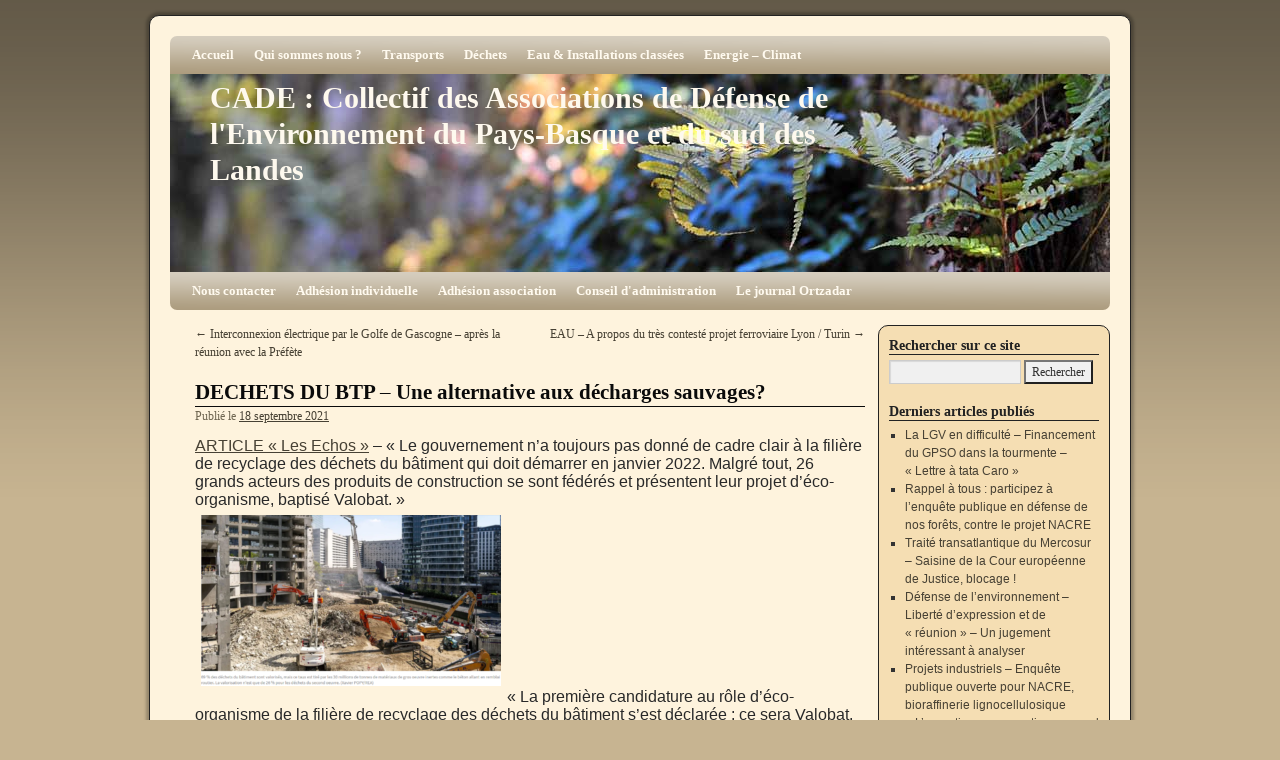

--- FILE ---
content_type: text/html; charset=UTF-8
request_url: https://www.cade-environnement.org/2021/09/18/dechets-du-btp-une-alternative-aux-decharges-sauvages/
body_size: 13954
content:
<!DOCTYPE html>
<html lang="fr-FR">
<head>
<meta charset="UTF-8" />
<title>DECHETS DU BTP &#8211; Une alternative aux décharges sauvages? | CADE : Collectif des Associations de Défense de l&#039;Environnement du Pays-Basque et du sud des Landes</title>
<link rel="profile" href="http://gmpg.org/xfn/11" />
<link rel="stylesheet" type="text/css" media="all" href="https://www.cade-environnement.org/wp-content/themes/2010-weaver/style.css" />
<link rel="pingback" href="https://www.cade-environnement.org/xmlrpc.php" />
<meta name='robots' content='max-image-preview:large' />
	<style>img:is([sizes="auto" i], [sizes^="auto," i]) { contain-intrinsic-size: 3000px 1500px }</style>
	<link rel='dns-prefetch' href='//hcaptcha.com' />
<link rel="alternate" type="application/rss+xml" title="CADE : Collectif des Associations de Défense de l&#039;Environnement du Pays-Basque et du sud des Landes &raquo; Flux" href="https://www.cade-environnement.org/feed/" />
<link rel="alternate" type="application/rss+xml" title="CADE : Collectif des Associations de Défense de l&#039;Environnement du Pays-Basque et du sud des Landes &raquo; Flux des commentaires" href="https://www.cade-environnement.org/comments/feed/" />
<link rel="alternate" type="application/rss+xml" title="CADE : Collectif des Associations de Défense de l&#039;Environnement du Pays-Basque et du sud des Landes &raquo; DECHETS DU BTP &#8211; Une alternative aux décharges sauvages? Flux des commentaires" href="https://www.cade-environnement.org/2021/09/18/dechets-du-btp-une-alternative-aux-decharges-sauvages/feed/" />
<script type="text/javascript">
/* <![CDATA[ */
window._wpemojiSettings = {"baseUrl":"https:\/\/s.w.org\/images\/core\/emoji\/15.0.3\/72x72\/","ext":".png","svgUrl":"https:\/\/s.w.org\/images\/core\/emoji\/15.0.3\/svg\/","svgExt":".svg","source":{"concatemoji":"https:\/\/www.cade-environnement.org\/wp-includes\/js\/wp-emoji-release.min.js?ver=6.7.4"}};
/*! This file is auto-generated */
!function(i,n){var o,s,e;function c(e){try{var t={supportTests:e,timestamp:(new Date).valueOf()};sessionStorage.setItem(o,JSON.stringify(t))}catch(e){}}function p(e,t,n){e.clearRect(0,0,e.canvas.width,e.canvas.height),e.fillText(t,0,0);var t=new Uint32Array(e.getImageData(0,0,e.canvas.width,e.canvas.height).data),r=(e.clearRect(0,0,e.canvas.width,e.canvas.height),e.fillText(n,0,0),new Uint32Array(e.getImageData(0,0,e.canvas.width,e.canvas.height).data));return t.every(function(e,t){return e===r[t]})}function u(e,t,n){switch(t){case"flag":return n(e,"\ud83c\udff3\ufe0f\u200d\u26a7\ufe0f","\ud83c\udff3\ufe0f\u200b\u26a7\ufe0f")?!1:!n(e,"\ud83c\uddfa\ud83c\uddf3","\ud83c\uddfa\u200b\ud83c\uddf3")&&!n(e,"\ud83c\udff4\udb40\udc67\udb40\udc62\udb40\udc65\udb40\udc6e\udb40\udc67\udb40\udc7f","\ud83c\udff4\u200b\udb40\udc67\u200b\udb40\udc62\u200b\udb40\udc65\u200b\udb40\udc6e\u200b\udb40\udc67\u200b\udb40\udc7f");case"emoji":return!n(e,"\ud83d\udc26\u200d\u2b1b","\ud83d\udc26\u200b\u2b1b")}return!1}function f(e,t,n){var r="undefined"!=typeof WorkerGlobalScope&&self instanceof WorkerGlobalScope?new OffscreenCanvas(300,150):i.createElement("canvas"),a=r.getContext("2d",{willReadFrequently:!0}),o=(a.textBaseline="top",a.font="600 32px Arial",{});return e.forEach(function(e){o[e]=t(a,e,n)}),o}function t(e){var t=i.createElement("script");t.src=e,t.defer=!0,i.head.appendChild(t)}"undefined"!=typeof Promise&&(o="wpEmojiSettingsSupports",s=["flag","emoji"],n.supports={everything:!0,everythingExceptFlag:!0},e=new Promise(function(e){i.addEventListener("DOMContentLoaded",e,{once:!0})}),new Promise(function(t){var n=function(){try{var e=JSON.parse(sessionStorage.getItem(o));if("object"==typeof e&&"number"==typeof e.timestamp&&(new Date).valueOf()<e.timestamp+604800&&"object"==typeof e.supportTests)return e.supportTests}catch(e){}return null}();if(!n){if("undefined"!=typeof Worker&&"undefined"!=typeof OffscreenCanvas&&"undefined"!=typeof URL&&URL.createObjectURL&&"undefined"!=typeof Blob)try{var e="postMessage("+f.toString()+"("+[JSON.stringify(s),u.toString(),p.toString()].join(",")+"));",r=new Blob([e],{type:"text/javascript"}),a=new Worker(URL.createObjectURL(r),{name:"wpTestEmojiSupports"});return void(a.onmessage=function(e){c(n=e.data),a.terminate(),t(n)})}catch(e){}c(n=f(s,u,p))}t(n)}).then(function(e){for(var t in e)n.supports[t]=e[t],n.supports.everything=n.supports.everything&&n.supports[t],"flag"!==t&&(n.supports.everythingExceptFlag=n.supports.everythingExceptFlag&&n.supports[t]);n.supports.everythingExceptFlag=n.supports.everythingExceptFlag&&!n.supports.flag,n.DOMReady=!1,n.readyCallback=function(){n.DOMReady=!0}}).then(function(){return e}).then(function(){var e;n.supports.everything||(n.readyCallback(),(e=n.source||{}).concatemoji?t(e.concatemoji):e.wpemoji&&e.twemoji&&(t(e.twemoji),t(e.wpemoji)))}))}((window,document),window._wpemojiSettings);
/* ]]> */
</script>
<style id='wp-emoji-styles-inline-css' type='text/css'>

	img.wp-smiley, img.emoji {
		display: inline !important;
		border: none !important;
		box-shadow: none !important;
		height: 1em !important;
		width: 1em !important;
		margin: 0 0.07em !important;
		vertical-align: -0.1em !important;
		background: none !important;
		padding: 0 !important;
	}
</style>
<link rel='stylesheet' id='wp-block-library-css' href='https://www.cade-environnement.org/wp-includes/css/dist/block-library/style.min.css?ver=6.7.4' type='text/css' media='all' />
<style id='classic-theme-styles-inline-css' type='text/css'>
/*! This file is auto-generated */
.wp-block-button__link{color:#fff;background-color:#32373c;border-radius:9999px;box-shadow:none;text-decoration:none;padding:calc(.667em + 2px) calc(1.333em + 2px);font-size:1.125em}.wp-block-file__button{background:#32373c;color:#fff;text-decoration:none}
</style>
<style id='global-styles-inline-css' type='text/css'>
:root{--wp--preset--aspect-ratio--square: 1;--wp--preset--aspect-ratio--4-3: 4/3;--wp--preset--aspect-ratio--3-4: 3/4;--wp--preset--aspect-ratio--3-2: 3/2;--wp--preset--aspect-ratio--2-3: 2/3;--wp--preset--aspect-ratio--16-9: 16/9;--wp--preset--aspect-ratio--9-16: 9/16;--wp--preset--color--black: #000000;--wp--preset--color--cyan-bluish-gray: #abb8c3;--wp--preset--color--white: #ffffff;--wp--preset--color--pale-pink: #f78da7;--wp--preset--color--vivid-red: #cf2e2e;--wp--preset--color--luminous-vivid-orange: #ff6900;--wp--preset--color--luminous-vivid-amber: #fcb900;--wp--preset--color--light-green-cyan: #7bdcb5;--wp--preset--color--vivid-green-cyan: #00d084;--wp--preset--color--pale-cyan-blue: #8ed1fc;--wp--preset--color--vivid-cyan-blue: #0693e3;--wp--preset--color--vivid-purple: #9b51e0;--wp--preset--gradient--vivid-cyan-blue-to-vivid-purple: linear-gradient(135deg,rgba(6,147,227,1) 0%,rgb(155,81,224) 100%);--wp--preset--gradient--light-green-cyan-to-vivid-green-cyan: linear-gradient(135deg,rgb(122,220,180) 0%,rgb(0,208,130) 100%);--wp--preset--gradient--luminous-vivid-amber-to-luminous-vivid-orange: linear-gradient(135deg,rgba(252,185,0,1) 0%,rgba(255,105,0,1) 100%);--wp--preset--gradient--luminous-vivid-orange-to-vivid-red: linear-gradient(135deg,rgba(255,105,0,1) 0%,rgb(207,46,46) 100%);--wp--preset--gradient--very-light-gray-to-cyan-bluish-gray: linear-gradient(135deg,rgb(238,238,238) 0%,rgb(169,184,195) 100%);--wp--preset--gradient--cool-to-warm-spectrum: linear-gradient(135deg,rgb(74,234,220) 0%,rgb(151,120,209) 20%,rgb(207,42,186) 40%,rgb(238,44,130) 60%,rgb(251,105,98) 80%,rgb(254,248,76) 100%);--wp--preset--gradient--blush-light-purple: linear-gradient(135deg,rgb(255,206,236) 0%,rgb(152,150,240) 100%);--wp--preset--gradient--blush-bordeaux: linear-gradient(135deg,rgb(254,205,165) 0%,rgb(254,45,45) 50%,rgb(107,0,62) 100%);--wp--preset--gradient--luminous-dusk: linear-gradient(135deg,rgb(255,203,112) 0%,rgb(199,81,192) 50%,rgb(65,88,208) 100%);--wp--preset--gradient--pale-ocean: linear-gradient(135deg,rgb(255,245,203) 0%,rgb(182,227,212) 50%,rgb(51,167,181) 100%);--wp--preset--gradient--electric-grass: linear-gradient(135deg,rgb(202,248,128) 0%,rgb(113,206,126) 100%);--wp--preset--gradient--midnight: linear-gradient(135deg,rgb(2,3,129) 0%,rgb(40,116,252) 100%);--wp--preset--font-size--small: 13px;--wp--preset--font-size--medium: 20px;--wp--preset--font-size--large: 36px;--wp--preset--font-size--x-large: 42px;--wp--preset--spacing--20: 0.44rem;--wp--preset--spacing--30: 0.67rem;--wp--preset--spacing--40: 1rem;--wp--preset--spacing--50: 1.5rem;--wp--preset--spacing--60: 2.25rem;--wp--preset--spacing--70: 3.38rem;--wp--preset--spacing--80: 5.06rem;--wp--preset--shadow--natural: 6px 6px 9px rgba(0, 0, 0, 0.2);--wp--preset--shadow--deep: 12px 12px 50px rgba(0, 0, 0, 0.4);--wp--preset--shadow--sharp: 6px 6px 0px rgba(0, 0, 0, 0.2);--wp--preset--shadow--outlined: 6px 6px 0px -3px rgba(255, 255, 255, 1), 6px 6px rgba(0, 0, 0, 1);--wp--preset--shadow--crisp: 6px 6px 0px rgba(0, 0, 0, 1);}:where(.is-layout-flex){gap: 0.5em;}:where(.is-layout-grid){gap: 0.5em;}body .is-layout-flex{display: flex;}.is-layout-flex{flex-wrap: wrap;align-items: center;}.is-layout-flex > :is(*, div){margin: 0;}body .is-layout-grid{display: grid;}.is-layout-grid > :is(*, div){margin: 0;}:where(.wp-block-columns.is-layout-flex){gap: 2em;}:where(.wp-block-columns.is-layout-grid){gap: 2em;}:where(.wp-block-post-template.is-layout-flex){gap: 1.25em;}:where(.wp-block-post-template.is-layout-grid){gap: 1.25em;}.has-black-color{color: var(--wp--preset--color--black) !important;}.has-cyan-bluish-gray-color{color: var(--wp--preset--color--cyan-bluish-gray) !important;}.has-white-color{color: var(--wp--preset--color--white) !important;}.has-pale-pink-color{color: var(--wp--preset--color--pale-pink) !important;}.has-vivid-red-color{color: var(--wp--preset--color--vivid-red) !important;}.has-luminous-vivid-orange-color{color: var(--wp--preset--color--luminous-vivid-orange) !important;}.has-luminous-vivid-amber-color{color: var(--wp--preset--color--luminous-vivid-amber) !important;}.has-light-green-cyan-color{color: var(--wp--preset--color--light-green-cyan) !important;}.has-vivid-green-cyan-color{color: var(--wp--preset--color--vivid-green-cyan) !important;}.has-pale-cyan-blue-color{color: var(--wp--preset--color--pale-cyan-blue) !important;}.has-vivid-cyan-blue-color{color: var(--wp--preset--color--vivid-cyan-blue) !important;}.has-vivid-purple-color{color: var(--wp--preset--color--vivid-purple) !important;}.has-black-background-color{background-color: var(--wp--preset--color--black) !important;}.has-cyan-bluish-gray-background-color{background-color: var(--wp--preset--color--cyan-bluish-gray) !important;}.has-white-background-color{background-color: var(--wp--preset--color--white) !important;}.has-pale-pink-background-color{background-color: var(--wp--preset--color--pale-pink) !important;}.has-vivid-red-background-color{background-color: var(--wp--preset--color--vivid-red) !important;}.has-luminous-vivid-orange-background-color{background-color: var(--wp--preset--color--luminous-vivid-orange) !important;}.has-luminous-vivid-amber-background-color{background-color: var(--wp--preset--color--luminous-vivid-amber) !important;}.has-light-green-cyan-background-color{background-color: var(--wp--preset--color--light-green-cyan) !important;}.has-vivid-green-cyan-background-color{background-color: var(--wp--preset--color--vivid-green-cyan) !important;}.has-pale-cyan-blue-background-color{background-color: var(--wp--preset--color--pale-cyan-blue) !important;}.has-vivid-cyan-blue-background-color{background-color: var(--wp--preset--color--vivid-cyan-blue) !important;}.has-vivid-purple-background-color{background-color: var(--wp--preset--color--vivid-purple) !important;}.has-black-border-color{border-color: var(--wp--preset--color--black) !important;}.has-cyan-bluish-gray-border-color{border-color: var(--wp--preset--color--cyan-bluish-gray) !important;}.has-white-border-color{border-color: var(--wp--preset--color--white) !important;}.has-pale-pink-border-color{border-color: var(--wp--preset--color--pale-pink) !important;}.has-vivid-red-border-color{border-color: var(--wp--preset--color--vivid-red) !important;}.has-luminous-vivid-orange-border-color{border-color: var(--wp--preset--color--luminous-vivid-orange) !important;}.has-luminous-vivid-amber-border-color{border-color: var(--wp--preset--color--luminous-vivid-amber) !important;}.has-light-green-cyan-border-color{border-color: var(--wp--preset--color--light-green-cyan) !important;}.has-vivid-green-cyan-border-color{border-color: var(--wp--preset--color--vivid-green-cyan) !important;}.has-pale-cyan-blue-border-color{border-color: var(--wp--preset--color--pale-cyan-blue) !important;}.has-vivid-cyan-blue-border-color{border-color: var(--wp--preset--color--vivid-cyan-blue) !important;}.has-vivid-purple-border-color{border-color: var(--wp--preset--color--vivid-purple) !important;}.has-vivid-cyan-blue-to-vivid-purple-gradient-background{background: var(--wp--preset--gradient--vivid-cyan-blue-to-vivid-purple) !important;}.has-light-green-cyan-to-vivid-green-cyan-gradient-background{background: var(--wp--preset--gradient--light-green-cyan-to-vivid-green-cyan) !important;}.has-luminous-vivid-amber-to-luminous-vivid-orange-gradient-background{background: var(--wp--preset--gradient--luminous-vivid-amber-to-luminous-vivid-orange) !important;}.has-luminous-vivid-orange-to-vivid-red-gradient-background{background: var(--wp--preset--gradient--luminous-vivid-orange-to-vivid-red) !important;}.has-very-light-gray-to-cyan-bluish-gray-gradient-background{background: var(--wp--preset--gradient--very-light-gray-to-cyan-bluish-gray) !important;}.has-cool-to-warm-spectrum-gradient-background{background: var(--wp--preset--gradient--cool-to-warm-spectrum) !important;}.has-blush-light-purple-gradient-background{background: var(--wp--preset--gradient--blush-light-purple) !important;}.has-blush-bordeaux-gradient-background{background: var(--wp--preset--gradient--blush-bordeaux) !important;}.has-luminous-dusk-gradient-background{background: var(--wp--preset--gradient--luminous-dusk) !important;}.has-pale-ocean-gradient-background{background: var(--wp--preset--gradient--pale-ocean) !important;}.has-electric-grass-gradient-background{background: var(--wp--preset--gradient--electric-grass) !important;}.has-midnight-gradient-background{background: var(--wp--preset--gradient--midnight) !important;}.has-small-font-size{font-size: var(--wp--preset--font-size--small) !important;}.has-medium-font-size{font-size: var(--wp--preset--font-size--medium) !important;}.has-large-font-size{font-size: var(--wp--preset--font-size--large) !important;}.has-x-large-font-size{font-size: var(--wp--preset--font-size--x-large) !important;}
:where(.wp-block-post-template.is-layout-flex){gap: 1.25em;}:where(.wp-block-post-template.is-layout-grid){gap: 1.25em;}
:where(.wp-block-columns.is-layout-flex){gap: 2em;}:where(.wp-block-columns.is-layout-grid){gap: 2em;}
:root :where(.wp-block-pullquote){font-size: 1.5em;line-height: 1.6;}
</style>
<link rel='stylesheet' id='wp-pagenavi-css' href='https://www.cade-environnement.org/wp-content/plugins/wp-pagenavi/pagenavi-css.css?ver=2.70' type='text/css' media='all' />
<link rel='stylesheet' id='sib-front-css-css' href='https://www.cade-environnement.org/wp-content/plugins/mailin/css/mailin-front.css?ver=6.7.4' type='text/css' media='all' />
<script type="text/javascript" src="https://www.cade-environnement.org/wp-includes/js/jquery/jquery.min.js?ver=3.7.1" id="jquery-core-js"></script>
<script type="text/javascript" src="https://www.cade-environnement.org/wp-includes/js/jquery/jquery-migrate.min.js?ver=3.4.1" id="jquery-migrate-js"></script>
<script type="text/javascript" id="sib-front-js-js-extra">
/* <![CDATA[ */
var sibErrMsg = {"invalidMail":"Veuillez entrer une adresse e-mail valide.","requiredField":"Veuillez compl\u00e9ter les champs obligatoires.","invalidDateFormat":"Veuillez entrer une date valide.","invalidSMSFormat":"Veuillez entrer une num\u00e9ro de t\u00e9l\u00e9phone valide."};
var ajax_sib_front_object = {"ajax_url":"https:\/\/www.cade-environnement.org\/wp-admin\/admin-ajax.php","ajax_nonce":"5156aade7b","flag_url":"https:\/\/www.cade-environnement.org\/wp-content\/plugins\/mailin\/img\/flags\/"};
/* ]]> */
</script>
<script type="text/javascript" src="https://www.cade-environnement.org/wp-content/plugins/mailin/js/mailin-front.js?ver=1766067508" id="sib-front-js-js"></script>
<link rel="https://api.w.org/" href="https://www.cade-environnement.org/wp-json/" /><link rel="alternate" title="JSON" type="application/json" href="https://www.cade-environnement.org/wp-json/wp/v2/posts/15019" /><link rel="EditURI" type="application/rsd+xml" title="RSD" href="https://www.cade-environnement.org/xmlrpc.php?rsd" />
<meta name="generator" content="WordPress 6.7.4" />
<link rel="canonical" href="https://www.cade-environnement.org/2021/09/18/dechets-du-btp-une-alternative-aux-decharges-sauvages/" />
<link rel='shortlink' href='https://www.cade-environnement.org/?p=15019' />
<link rel="alternate" title="oEmbed (JSON)" type="application/json+oembed" href="https://www.cade-environnement.org/wp-json/oembed/1.0/embed?url=https%3A%2F%2Fwww.cade-environnement.org%2F2021%2F09%2F18%2Fdechets-du-btp-une-alternative-aux-decharges-sauvages%2F" />
<link rel="alternate" title="oEmbed (XML)" type="text/xml+oembed" href="https://www.cade-environnement.org/wp-json/oembed/1.0/embed?url=https%3A%2F%2Fwww.cade-environnement.org%2F2021%2F09%2F18%2Fdechets-du-btp-une-alternative-aux-decharges-sauvages%2F&#038;format=xml" />
<style>
.h-captcha{position:relative;display:block;margin-bottom:2rem;padding:0;clear:both}.h-captcha[data-size="normal"]{width:302px;height:76px}.h-captcha[data-size="compact"]{width:158px;height:138px}.h-captcha[data-size="invisible"]{display:none}.h-captcha iframe{z-index:1}.h-captcha::before{content:"";display:block;position:absolute;top:0;left:0;background:url(https://www.cade-environnement.org/wp-content/plugins/hcaptcha-for-forms-and-more/assets/images/hcaptcha-div-logo.svg) no-repeat;border:1px solid #fff0;border-radius:4px;box-sizing:border-box}.h-captcha::after{content:"The hCaptcha loading is delayed until user interaction.";font-family:-apple-system,system-ui,BlinkMacSystemFont,"Segoe UI",Roboto,Oxygen,Ubuntu,"Helvetica Neue",Arial,sans-serif;font-size:10px;font-weight:500;position:absolute;top:0;bottom:0;left:0;right:0;box-sizing:border-box;color:#bf1722;opacity:0}.h-captcha:not(:has(iframe))::after{animation:hcap-msg-fade-in .3s ease forwards;animation-delay:2s}.h-captcha:has(iframe)::after{animation:none;opacity:0}@keyframes hcap-msg-fade-in{to{opacity:1}}.h-captcha[data-size="normal"]::before{width:302px;height:76px;background-position:93.8% 28%}.h-captcha[data-size="normal"]::after{width:302px;height:76px;display:flex;flex-wrap:wrap;align-content:center;line-height:normal;padding:0 75px 0 10px}.h-captcha[data-size="compact"]::before{width:158px;height:138px;background-position:49.9% 78.8%}.h-captcha[data-size="compact"]::after{width:158px;height:138px;text-align:center;line-height:normal;padding:24px 10px 10px 10px}.h-captcha[data-theme="light"]::before,body.is-light-theme .h-captcha[data-theme="auto"]::before,.h-captcha[data-theme="auto"]::before{background-color:#fafafa;border:1px solid #e0e0e0}.h-captcha[data-theme="dark"]::before,body.is-dark-theme .h-captcha[data-theme="auto"]::before,html.wp-dark-mode-active .h-captcha[data-theme="auto"]::before,html.drdt-dark-mode .h-captcha[data-theme="auto"]::before{background-image:url(https://www.cade-environnement.org/wp-content/plugins/hcaptcha-for-forms-and-more/assets/images/hcaptcha-div-logo-white.svg);background-repeat:no-repeat;background-color:#333;border:1px solid #f5f5f5}@media (prefers-color-scheme:dark){.h-captcha[data-theme="auto"]::before{background-image:url(https://www.cade-environnement.org/wp-content/plugins/hcaptcha-for-forms-and-more/assets/images/hcaptcha-div-logo-white.svg);background-repeat:no-repeat;background-color:#333;border:1px solid #f5f5f5}}.h-captcha[data-theme="custom"]::before{background-color:initial}.h-captcha[data-size="invisible"]::before,.h-captcha[data-size="invisible"]::after{display:none}.h-captcha iframe{position:relative}div[style*="z-index: 2147483647"] div[style*="border-width: 11px"][style*="position: absolute"][style*="pointer-events: none"]{border-style:none}
</style>
<!-- This site is using 2010 Weaver V1.5.1 subtheme: Wheat -->
<meta name="description" content=" CADE : Collectif des Associations de Défense de l&#039;Environnement du Pays-Basque et du sud des Landes -  " />
<meta name="keywords" content="CADE : Collectif des Associations de Défense de l&#039;Environnement du Pays-Basque et du sud des Landes blog, CADE : Collectif des Associations de Défense de l&#039;Environnement du Pays-Basque et du sud des Landes" />
<link rel="stylesheet" type="text/css" media="all" href="https://www.cade-environnement.org/wp-content/uploads/weaver-subthemes/style-weaver.css" />
<!-- Add your own CSS snippets between the style tags. -->
<style type="text/css">
</style>
<!-- End of Weaver options -->
<style>
div.wpforms-container-full .wpforms-form .h-captcha{position:relative;display:block;margin-bottom:0;padding:0;clear:both}div.wpforms-container-full .wpforms-form .h-captcha[data-size="normal"]{width:302px;height:76px}div.wpforms-container-full .wpforms-form .h-captcha[data-size="compact"]{width:158px;height:138px}div.wpforms-container-full .wpforms-form .h-captcha[data-size="invisible"]{display:none}div.wpforms-container-full .wpforms-form .h-captcha iframe{position:relative}
</style>
</head>

<body class="post-template-default single single-post postid-15019 single-format-standard">
<div id="wrapper" class="hfeed">

    
    <div id="header">
	<div id="masthead">
	    <div id="branding" role="banner">
		<div id="ttw-site-logo"></div>
		<div id="ttw-site-logo-link" onclick="location.href='https://www.cade-environnement.org/';" style="cursor:pointer;"></div>
				    		    <div id="site-title">
		    <span>
			<a href="https://www.cade-environnement.org/" title="CADE : Collectif des Associations de Défense de l&#039;Environnement du Pays-Basque et du sud des Landes" rel="home">CADE : Collectif des Associations de Défense de l&#039;Environnement du Pays-Basque et du sud des Landes</a>
		    </span>
		    </div>
		<div id="site-description"></div>
						
		<div id="access2" role="navigation">
		    <div class="skip-link screen-reader-text"><a href="#content" title="Aller à l’article">Aller à l’article</a></div>
		    <div class="menu-header"><ul id="menu-menu-de-base" class="menu"><li id="menu-item-11539" class="menu-item menu-item-type-custom menu-item-object-custom menu-item-home menu-item-11539"><a href="http://www.cade-environnement.org">Accueil</a></li>
<li id="menu-item-11541" class="menu-item menu-item-type-post_type menu-item-object-page menu-item-has-children menu-item-11541"><a href="https://www.cade-environnement.org/qui-sommes-nous/">Qui sommes nous ?</a>
<ul class="sub-menu">
	<li id="menu-item-11542" class="menu-item menu-item-type-post_type menu-item-object-page menu-item-11542"><a href="https://www.cade-environnement.org/les-associations-membres-du-cade/">Les associations membres du CADE</a></li>
	<li id="menu-item-11555" class="menu-item menu-item-type-post_type menu-item-object-page menu-item-11555"><a href="https://www.cade-environnement.org/les-commissions/">Les commissions</a></li>
</ul>
</li>
<li id="menu-item-11543" class="menu-item menu-item-type-post_type menu-item-object-page menu-item-has-children menu-item-11543"><a href="https://www.cade-environnement.org/transports-lgv/">Transports</a>
<ul class="sub-menu">
	<li id="menu-item-11571" class="menu-item menu-item-type-post_type menu-item-object-page menu-item-11571"><a href="https://www.cade-environnement.org/transports-le-fret/">Transports : le fret</a></li>
	<li id="menu-item-11540" class="menu-item menu-item-type-post_type menu-item-object-page menu-item-11540"><a href="https://www.cade-environnement.org/le-projet-de-lgv/">Transports : la LGV</a></li>
	<li id="menu-item-11552" class="menu-item menu-item-type-post_type menu-item-object-page menu-item-11552"><a href="https://www.cade-environnement.org/lgv-le-gpso-projet-inutile/">LGV : projet inutile</a></li>
	<li id="menu-item-11551" class="menu-item menu-item-type-post_type menu-item-object-page menu-item-11551"><a href="https://www.cade-environnement.org/lgv-chronologie-des-actions/">LGV : les principales actions de lutte</a></li>
	<li id="menu-item-11556" class="menu-item menu-item-type-post_type menu-item-object-page menu-item-11556"><a href="https://www.cade-environnement.org/lgv-dix-raisons-de-dire-non/">LGV : dix raisons de dire NON</a></li>
	<li id="menu-item-11557" class="menu-item menu-item-type-post_type menu-item-object-page menu-item-11557"><a href="https://www.cade-environnement.org/infos-sur-la-ligne-le-journal/">Infos sur la ligne : le journal sur la LGV</a></li>
	<li id="menu-item-11558" class="menu-item menu-item-type-post_type menu-item-object-page menu-item-11558"><a href="https://www.cade-environnement.org/lgv-documents/">LGV : documents</a></li>
	<li id="menu-item-11559" class="menu-item menu-item-type-post_type menu-item-object-page menu-item-11559"><a href="https://www.cade-environnement.org/lgv-coordination-projets-inutiles/">LGV : coordination avec d&#039;autres Grands Projets Inutiles</a></li>
	<li id="menu-item-11560" class="menu-item menu-item-type-post_type menu-item-object-page menu-item-11560"><a href="https://www.cade-environnement.org/lgv-les-cartes/">LGV : les cartes</a></li>
</ul>
</li>
<li id="menu-item-11544" class="menu-item menu-item-type-post_type menu-item-object-page menu-item-has-children menu-item-11544"><a href="https://www.cade-environnement.org/dechets/">Déchets</a>
<ul class="sub-menu">
	<li id="menu-item-17936" class="menu-item menu-item-type-post_type menu-item-object-page menu-item-17936"><a href="https://www.cade-environnement.org/cartographie-des-decharges-sauvages/">Cartographie des décharges sauvages</a></li>
	<li id="menu-item-11570" class="menu-item menu-item-type-post_type menu-item-object-page menu-item-11570"><a href="https://www.cade-environnement.org/dechets-tmb/">TMB</a></li>
	<li id="menu-item-11569" class="menu-item menu-item-type-post_type menu-item-object-page menu-item-11569"><a href="https://www.cade-environnement.org/decharges-homologuees/">Décharges homologuées</a></li>
	<li id="menu-item-11568" class="menu-item menu-item-type-post_type menu-item-object-page menu-item-11568"><a href="https://www.cade-environnement.org/depots-sauvages/">Dépôts sauvages</a></li>
</ul>
</li>
<li id="menu-item-11545" class="menu-item menu-item-type-post_type menu-item-object-page menu-item-has-children menu-item-11545"><a href="https://www.cade-environnement.org/eau-installations-classees/">Eau &amp; Installations classées</a>
<ul class="sub-menu">
	<li id="menu-item-11566" class="menu-item menu-item-type-post_type menu-item-object-page menu-item-11566"><a href="https://www.cade-environnement.org/eau-presentation-et-archives/">Présentation et archives</a></li>
	<li id="menu-item-11565" class="menu-item menu-item-type-post_type menu-item-object-page menu-item-11565"><a href="https://www.cade-environnement.org/droit-a-leau/">Droit à l&#039;eau</a></li>
	<li id="menu-item-11563" class="menu-item menu-item-type-post_type menu-item-object-page menu-item-11563"><a href="https://www.cade-environnement.org/eau-urbanisme/">Urbanisme</a></li>
	<li id="menu-item-11564" class="menu-item menu-item-type-post_type menu-item-object-page menu-item-11564"><a href="https://www.cade-environnement.org/eau-sante-qualite/">Santé qualité</a></li>
	<li id="menu-item-11562" class="menu-item menu-item-type-post_type menu-item-object-page menu-item-11562"><a href="https://www.cade-environnement.org/eau-transfrontalier/">Transfrontalier</a></li>
	<li id="menu-item-11561" class="menu-item menu-item-type-post_type menu-item-object-page menu-item-11561"><a href="https://www.cade-environnement.org/eau-sites-industriels/">Sites industriels</a></li>
</ul>
</li>
<li id="menu-item-11553" class="menu-item menu-item-type-post_type menu-item-object-page menu-item-11553"><a href="https://www.cade-environnement.org/energie-climat/">Energie &#8211; Climat</a></li>
</ul></div>
		</div><!-- #access2 -->

				
		<img src="https://www.cade-environnement.org/wp-content/uploads/2019/04/fern.jpg" width="940" height="198" alt="" />
				    
	    </div><!-- #branding -->
		
	    <div id="access" role="navigation">
		    		<div class="skip-link screen-reader-text"><a href="#content" title="Aller à l’article">Aller à l’article</a></div>

		    		    <div class="menu-header"><ul id="menu-menu-primaire" class="menu"><li id="menu-item-14352" class="menu-item menu-item-type-post_type menu-item-object-page menu-item-14352"><a href="https://www.cade-environnement.org/nous-contacter/">Nous contacter</a></li>
<li id="menu-item-11549" class="menu-item menu-item-type-post_type menu-item-object-page menu-item-11549"><a href="https://www.cade-environnement.org/adhesion-individuelle/">Adhésion individuelle</a></li>
<li id="menu-item-11550" class="menu-item menu-item-type-post_type menu-item-object-page menu-item-11550"><a href="https://www.cade-environnement.org/adhesion-association/">Adhésion association</a></li>
<li id="menu-item-11547" class="menu-item menu-item-type-post_type menu-item-object-page menu-item-has-children menu-item-11547"><a href="https://www.cade-environnement.org/conseil-dadministration/">Conseil d&#039;administration</a>
<ul class="sub-menu">
	<li id="menu-item-11548" class="menu-item menu-item-type-post_type menu-item-object-page menu-item-11548"><a href="https://www.cade-environnement.org/statuts/">Statuts</a></li>
	<li id="menu-item-11554" class="menu-item menu-item-type-post_type menu-item-object-page menu-item-11554"><a href="https://www.cade-environnement.org/reglement-interieur/">Règlement intérieur</a></li>
	<li id="menu-item-11567" class="menu-item menu-item-type-post_type menu-item-object-page menu-item-11567"><a href="https://www.cade-environnement.org/assemblees-generales/">Assemblées générales</a></li>
</ul>
</li>
<li id="menu-item-11572" class="menu-item menu-item-type-post_type menu-item-object-page menu-item-11572"><a href="https://www.cade-environnement.org/ortzadar/">Le journal Ortzadar</a></li>
</ul></div>	    </div><!-- #access -->
				
	</div><!-- #masthead -->
    </div><!-- #header -->

    
    <div id="main">

	<div id="container">
		    <div id="content" role="main">


		<div id="nav-above" class="navigation">
		    <div class="nav-previous"><a href="https://www.cade-environnement.org/2021/09/10/interconnexion-electrique-par-le-golfe-de-gascogne-apres-la-reunion-avec-la-prefete/" rel="prev"><span class="meta-nav">&larr;</span> Interconnexion électrique par le Golfe de Gascogne &#8211; après la réunion avec la Préfète</a></div>
		    <div class="nav-next"><a href="https://www.cade-environnement.org/2021/09/21/eau-a-propos-du-tres-conteste-projet-ferroviaire-lyon-turin/" rel="next">EAU &#8211; A propos du très contesté projet ferroviaire Lyon / Turin <span class="meta-nav">&rarr;</span></a></div>
		</div><!-- #nav-above -->

		<div id="post-15019" class="post-15019 post type-post status-publish format-standard hentry category-accueil category-decharges-homologuees category-dechets category-depots-sauvages category-pollution tag-alternatives tag-documentation tag-note-de-lecture tag-presse">
		    <h1 class="entry-title">DECHETS DU BTP &#8211; Une alternative aux décharges sauvages?</h1>
			<div class="entry-meta">
			    <span class="meta-prep meta-prep-author">Publié le</span> <a href="https://www.cade-environnement.org/2021/09/18/dechets-du-btp-une-alternative-aux-decharges-sauvages/" title="20 h 58 min" rel="bookmark"><span class="entry-date">18 septembre 2021</span></a>			</div><!-- .entry-meta -->
			<div class="entry-content">
			    <div dir="auto"><span style="font-size: 12pt;"><a href="https://www.lesechos.fr/industrie-services/immobilier-btp/le-batiment-met-en-chantier-sa-filiere-de-recyclage-malgre-nombre-dincertitudes-1329308?fbclid=IwAR1m_NaE7LEjCTYaElfn2_wqxd32RprZ2hCsC5GgypflXYfVAsYDQ_kFBLQ#xtor=CS1-60[Citeo]">ARTICLE « Les Echos »</a> &#8211; « Le gouvernement n&rsquo;a toujours pas donné de cadre clair à la filière de recyclage des déchets du bâtiment qui doit démarrer en janvier 2022. Malgré tout, 26 grands acteurs des produits de construction se sont fédérés et présentent leur projet d&rsquo;éco-organisme, baptisé Valobat. »</span></div>
<div dir="auto"></div>
<div dir="auto"><span style="font-size: 12pt;"><img fetchpriority="high" decoding="async" class="alignnone size-medium wp-image-15020" src="https://www.cade-environnement.org/wp-content/uploads/2021/09/Capture-decran-2021-09-27-210807-300x171.png" alt="" width="300" height="171" srcset="https://www.cade-environnement.org/wp-content/uploads/2021/09/Capture-decran-2021-09-27-210807-300x171.png 300w, https://www.cade-environnement.org/wp-content/uploads/2021/09/Capture-decran-2021-09-27-210807-768x437.png 768w, https://www.cade-environnement.org/wp-content/uploads/2021/09/Capture-decran-2021-09-27-210807.png 961w" sizes="(max-width: 300px) 100vw, 300px" />« La première candidature au rôle d&rsquo;éco-organisme de la filière de recyclage des déchets du bâtiment s&rsquo;est déclarée : ce sera Valobat. C&rsquo;est le nom choisi par 26 grands acteurs des produits de la construction, représentant 50 % du marché. Ils ont présenté vendredi leur projet d&rsquo;éco-organisme, mis en chantier au premier trimestre 2021 sous l&rsquo;impulsion de Saint-Gobain.</span></div>
<div dir="auto"><span style="font-size: 12pt;"><strong>Pour lutter contre les dépôts sauvages et davantage recycler les « produits et matériaux de construction du bâtiment</strong> » (les « PMCB »), la loi a prévu le démarrage en janvier 2022 d&rsquo;une filière de recyclage . Ses points de collecte reprendront gratuitement les déchets, préalablement triés à la source par grande famille (métaux, bois, etc.). La filière sera financée par l&rsquo;éco-contribution que paiera tout PMCB mis sur le marché et sera chapeautée par un ou plusieurs éco-organisme(s)&#8230; »</span></div>
<div dir="auto"></div>
<div dir="auto"><strong><span style="font-size: 12pt; color: #800000;">POUR MIEUX COMPRENDRE QUELQUES PROBLEMATIQUES, <a href="https://www.lesechos.fr/industrie-services/immobilier-btp/le-batiment-met-en-chantier-sa-filiere-de-recyclage-malgre-nombre-dincertitudes-1329308?fbclid=IwAR1m_NaE7LEjCTYaElfn2_wqxd32RprZ2hCsC5GgypflXYfVAsYDQ_kFBLQ#xtor=CS1-60[Citeo]">LIRE L&rsquo;ARTICLE</a></span></strong></div>
<div dir="auto"></div>
			    			</div><!-- .entry-content -->


		<div class="entry-utility">
		    Cet article a été publié dans <a href="https://www.cade-environnement.org/category/accueil/" rel="category tag">Accueil</a>, <a href="https://www.cade-environnement.org/category/dechets/decharges-homologuees/" rel="category tag">Décharges homologuées</a>, <a href="https://www.cade-environnement.org/category/dechets/" rel="category tag">Déchets</a>, <a href="https://www.cade-environnement.org/category/dechets/depots-sauvages/" rel="category tag">Dépôts sauvages</a>, <a href="https://www.cade-environnement.org/category/pollution/" rel="category tag">Pollution</a> avec le mot-clé <a href="https://www.cade-environnement.org/tag/alternatives/" rel="tag">Alternatives</a>, <a href="https://www.cade-environnement.org/tag/documentation/" rel="tag">documentation</a>, <a href="https://www.cade-environnement.org/tag/note-de-lecture/" rel="tag">note de lecture</a>, <a href="https://www.cade-environnement.org/tag/presse/" rel="tag">presse</a>. Mettre en signet le <a href="https://www.cade-environnement.org/2021/09/18/dechets-du-btp-une-alternative-aux-decharges-sauvages/" title="Permalien vers DECHETS DU BTP &#8211; Une alternative aux décharges sauvages?" rel="bookmark">permalien</a>.		    		</div><!-- .entry-utility -->
		</div><!-- #post-## -->

		<div id="nav-below" class="navigation">
		    <div class="nav-previous"><a href="https://www.cade-environnement.org/2021/09/10/interconnexion-electrique-par-le-golfe-de-gascogne-apres-la-reunion-avec-la-prefete/" rel="prev"><span class="meta-nav">&larr;</span> Interconnexion électrique par le Golfe de Gascogne &#8211; après la réunion avec la Préfète</a></div>
		    <div class="nav-next"><a href="https://www.cade-environnement.org/2021/09/21/eau-a-propos-du-tres-conteste-projet-ferroviaire-lyon-turin/" rel="next">EAU &#8211; A propos du très contesté projet ferroviaire Lyon / Turin <span class="meta-nav">&rarr;</span></a></div>
		</div><!-- #nav-below -->

		
			<div id="comments">


	<p class="nocomments">Les commentaires sont fermés.</p>



</div><!-- #comments -->


	    </div><!-- #content -->
	</div><!-- #container -->

	<div id="primary" class="widget-area" role="complementary">
	    <ul class="xoxo">

<li id="search-2" class="widget-container widget_search"><h3 class="widget-title">Rechercher sur ce site</h3><form role="search" method="get" id="searchform" class="searchform" action="https://www.cade-environnement.org/">
				<div>
					<label class="screen-reader-text" for="s">Rechercher :</label>
					<input type="text" value="" name="s" id="s" />
					<input type="submit" id="searchsubmit" value="Rechercher" />
				</div>
			</form></li>
		<li id="recent-posts-2" class="widget-container widget_recent_entries">
		<h3 class="widget-title">Derniers articles publiés</h3>
		<ul>
											<li>
					<a href="https://www.cade-environnement.org/2026/01/23/lettre-a-tata-caro-financement-du-gpso-par-lunion-europeenne-rien-nest-moins-sur/">La LGV en difficulté &#8211; Financement du GPSO dans la tourmente &#8211; « Lettre à tata Caro »</a>
									</li>
											<li>
					<a href="https://www.cade-environnement.org/2026/01/22/rappel-a-tous-participez-a-lenquete-publique-en-defense-de-nos-forets-contre-le-projet-nacre/">Rappel à tous : participez à l&rsquo;enquête publique en défense de nos forêts, contre le projet NACRE</a>
									</li>
											<li>
					<a href="https://www.cade-environnement.org/2026/01/21/mercosur-mobilisation-depuis-les-departements-40-64-le-12-janvier-a-bayonne/">Traité transatlantique du Mercosur &#8211; Saisine de la Cour européenne de Justice, blocage !</a>
									</li>
											<li>
					<a href="https://www.cade-environnement.org/2026/01/17/defense-de-lenvironnement-liberte-dexpression-et-de-reunion-un-jugement-interessant-a-analyser/">Défense de l&rsquo;environnement &#8211; Liberté d&rsquo;expression et de « réunion » &#8211; Un jugement intéressant à analyser</a>
									</li>
											<li>
					<a href="https://www.cade-environnement.org/2026/01/09/projets-industriels-enquete-publique-ouverte-pour-nacre-bioraffinerie-lignocellulosique/">Projets industriels &#8211; Enquête publique ouverte pour NACRE, bioraffinerie lignocellulosique</a>
									</li>
											<li>
					<a href="https://www.cade-environnement.org/2026/01/09/lexpertise-en-question-quand-ce-concept-trouve-ses-limites-avec-la-lgv-du-gpso-lindependance-doit-etre-questionnee/">« L&rsquo;expertise » en question &#8211; quand ce concept trouve ses limites avec la LGV du GPSO, « l&rsquo;indépendance » doit être questionnée</a>
									</li>
											<li>
					<a href="https://www.cade-environnement.org/2026/01/05/une-annee-nouvelle-des-voeux-dhumilite-et-de-resistance-un-point-dactivite-du-cade/">Une année nouvelle ? Des voeux d&rsquo;humilité et de résistance &#8211; Un point d&rsquo;activité du CADE</a>
									</li>
					</ul>

		</li><li id="categories-2" class="widget-container widget_categories"><h3 class="widget-title">Catégories des différents articles publiés</h3>
			<ul>
					<li class="cat-item cat-item-2"><a href="https://www.cade-environnement.org/category/accueil/">Accueil</a> (2 578)
</li>
	<li class="cat-item cat-item-3"><a href="https://www.cade-environnement.org/category/agriculture-alimentation/">Agriculture-Alimentation</a> (503)
<ul class='children'>
	<li class="cat-item cat-item-105"><a href="https://www.cade-environnement.org/category/agriculture-alimentation/biodiversite/">biodiversité</a> (148)
</li>
	<li class="cat-item cat-item-109"><a href="https://www.cade-environnement.org/category/agriculture-alimentation/foret/">forêt</a> (79)
</li>
</ul>
</li>
	<li class="cat-item cat-item-117"><a href="https://www.cade-environnement.org/category/air/">Air</a> (1)
</li>
	<li class="cat-item cat-item-4"><a href="https://www.cade-environnement.org/category/climat/">Climat</a> (121)
</li>
	<li class="cat-item cat-item-5"><a href="https://www.cade-environnement.org/category/dechets/">Déchets</a> (428)
<ul class='children'>
	<li class="cat-item cat-item-26"><a href="https://www.cade-environnement.org/category/dechets/decharges-homologuees/">Décharges homologuées</a> (54)
</li>
	<li class="cat-item cat-item-6"><a href="https://www.cade-environnement.org/category/dechets/depots-sauvages/">Dépôts sauvages</a> (76)
</li>
	<li class="cat-item cat-item-118"><a href="https://www.cade-environnement.org/category/dechets/incineration/">Incinération</a> (1)
</li>
	<li class="cat-item cat-item-24"><a href="https://www.cade-environnement.org/category/dechets/tmb/">TMB</a> (6)
</li>
</ul>
</li>
	<li class="cat-item cat-item-7"><a href="https://www.cade-environnement.org/category/eau/">EAU</a> (600)
<ul class='children'>
	<li class="cat-item cat-item-28"><a href="https://www.cade-environnement.org/category/eau/droit-a-leau/">Droit à l&#039;eau</a> (116)
</li>
	<li class="cat-item cat-item-8"><a href="https://www.cade-environnement.org/category/eau/eau-sante-qualite/">Eau &#8211; Santé Qualité</a> (90)
</li>
	<li class="cat-item cat-item-9"><a href="https://www.cade-environnement.org/category/eau/eau-sites-industriels/">Eau &#8211; Sites industriels</a> (55)
</li>
	<li class="cat-item cat-item-10"><a href="https://www.cade-environnement.org/category/eau/eau-transfrontalier/">Eau &#8211; Transfrontalier</a> (1)
</li>
	<li class="cat-item cat-item-11"><a href="https://www.cade-environnement.org/category/eau/eau-urbanisme/">Eau &#8211; Urbanisme</a> (52)
</li>
	<li class="cat-item cat-item-112"><a href="https://www.cade-environnement.org/category/eau/mer/">MER</a> (3)
</li>
	<li class="cat-item cat-item-21"><a href="https://www.cade-environnement.org/category/eau/qualite/">qualité</a> (12)
</li>
	<li class="cat-item cat-item-23"><a href="https://www.cade-environnement.org/category/eau/sante/">santé</a> (11)
</li>
</ul>
</li>
	<li class="cat-item cat-item-12"><a href="https://www.cade-environnement.org/category/energie/">Énergie</a> (343)
<ul class='children'>
	<li class="cat-item cat-item-27"><a href="https://www.cade-environnement.org/category/energie/distribution/">Distribution</a> (58)
	<ul class='children'>
	<li class="cat-item cat-item-34"><a href="https://www.cade-environnement.org/category/energie/distribution/aquarius/">Aquarius</a> (1)
</li>
	<li class="cat-item cat-item-30"><a href="https://www.cade-environnement.org/category/energie/distribution/gazpar/">Gazpar</a> (1)
</li>
	<li class="cat-item cat-item-33"><a href="https://www.cade-environnement.org/category/energie/distribution/linky/">Linky</a> (55)
</li>
	</ul>
</li>
	<li class="cat-item cat-item-16"><a href="https://www.cade-environnement.org/category/energie/operateurs/">Opérateurs</a> (22)
</li>
	<li class="cat-item cat-item-22"><a href="https://www.cade-environnement.org/category/energie/reseaux/">Réseaux</a> (31)
</li>
</ul>
</li>
	<li class="cat-item cat-item-13"><a href="https://www.cade-environnement.org/category/energie-climat/">Energie-climat</a> (894)
<ul class='children'>
	<li class="cat-item cat-item-115"><a href="https://www.cade-environnement.org/category/energie-climat/biomasse/">Biomasse</a> (19)
</li>
	<li class="cat-item cat-item-114"><a href="https://www.cade-environnement.org/category/energie-climat/nucleaire/">Nucléaire</a> (5)
</li>
</ul>
</li>
	<li class="cat-item cat-item-97"><a href="https://www.cade-environnement.org/category/immobilier/">Immobilier</a> (106)
</li>
	<li class="cat-item cat-item-14"><a href="https://www.cade-environnement.org/category/mines/">Mines</a> (170)
</li>
	<li class="cat-item cat-item-15"><a href="https://www.cade-environnement.org/category/montagne/">Montagne</a> (92)
</li>
	<li class="cat-item cat-item-1"><a href="https://www.cade-environnement.org/category/non-classe/">Non classé</a> (69)
</li>
	<li class="cat-item cat-item-17"><a href="https://www.cade-environnement.org/category/pollution/">Pollution</a> (529)
<ul class='children'>
	<li class="cat-item cat-item-111"><a href="https://www.cade-environnement.org/category/pollution/pollution-de-lair/">Pollution de l&#039;air</a> (3)
</li>
	<li class="cat-item cat-item-18"><a href="https://www.cade-environnement.org/category/pollution/pollution-de-leau/">Pollution de l&#039;eau</a> (101)
</li>
	<li class="cat-item cat-item-19"><a href="https://www.cade-environnement.org/category/pollution/pollution-des-sols/">Pollution des sols</a> (120)
</li>
	<li class="cat-item cat-item-20"><a href="https://www.cade-environnement.org/category/pollution/pollution-industrielle/">Pollution industrielle</a> (123)
</li>
</ul>
</li>
	<li class="cat-item cat-item-91"><a href="https://www.cade-environnement.org/category/telecommunications/">Télécommunications</a> (63)
<ul class='children'>
	<li class="cat-item cat-item-94"><a href="https://www.cade-environnement.org/category/telecommunications/5g/">5G</a> (51)
</li>
	<li class="cat-item cat-item-92"><a href="https://www.cade-environnement.org/category/telecommunications/operateurs-telecommunications/">Opérateurs</a> (33)
</li>
	<li class="cat-item cat-item-93"><a href="https://www.cade-environnement.org/category/telecommunications/reseaux-telecommunications/">Réseaux</a> (30)
</li>
</ul>
</li>
	<li class="cat-item cat-item-25"><a href="https://www.cade-environnement.org/category/transport/">Transport</a> (957)
<ul class='children'>
	<li class="cat-item cat-item-113"><a href="https://www.cade-environnement.org/category/transport/avion/">Avion</a> (16)
</li>
	<li class="cat-item cat-item-29"><a href="https://www.cade-environnement.org/category/transport/fret/">Fret</a> (215)
</li>
	<li class="cat-item cat-item-31"><a href="https://www.cade-environnement.org/category/transport/gpii/">GPII</a> (515)
</li>
	<li class="cat-item cat-item-32"><a href="https://www.cade-environnement.org/category/transport/lgv/">LGV</a> (519)
</li>
	<li class="cat-item cat-item-98"><a href="https://www.cade-environnement.org/category/transport/regionaux/">Régionaux</a> (56)
</li>
	<li class="cat-item cat-item-103"><a href="https://www.cade-environnement.org/category/transport/route/">Route</a> (58)
</li>
</ul>
</li>
			</ul>

			</li><li id="tag_cloud-2" class="widget-container widget_tag_cloud"><h3 class="widget-title">Catégories d&rsquo;articles</h3><div class="tagcloud"><a href="https://www.cade-environnement.org/category/telecommunications/5g/" class="tag-cloud-link tag-link-94 tag-link-position-1" style="font-size: 13.580071174377pt;" aria-label="5G (51 éléments)">5G</a>
<a href="https://www.cade-environnement.org/category/accueil/" class="tag-cloud-link tag-link-2 tag-link-position-2" style="font-size: 22pt;" aria-label="Accueil (2 578 éléments)">Accueil</a>
<a href="https://www.cade-environnement.org/category/agriculture-alimentation/" class="tag-cloud-link tag-link-3 tag-link-position-3" style="font-size: 18.163701067616pt;" aria-label="Agriculture-Alimentation (440 éléments)">Agriculture-Alimentation</a>
<a href="https://www.cade-environnement.org/category/transport/avion/" class="tag-cloud-link tag-link-113 tag-link-position-4" style="font-size: 11.138790035587pt;" aria-label="Avion (16 éléments)">Avion</a>
<a href="https://www.cade-environnement.org/category/agriculture-alimentation/biodiversite/" class="tag-cloud-link tag-link-105 tag-link-position-5" style="font-size: 15.82206405694pt;" aria-label="biodiversité (148 éléments)">biodiversité</a>
<a href="https://www.cade-environnement.org/category/energie-climat/biomasse/" class="tag-cloud-link tag-link-115 tag-link-position-6" style="font-size: 11.487544483986pt;" aria-label="Biomasse (19 éléments)">Biomasse</a>
<a href="https://www.cade-environnement.org/category/climat/" class="tag-cloud-link tag-link-4 tag-link-position-7" style="font-size: 15.423487544484pt;" aria-label="Climat (121 éléments)">Climat</a>
<a href="https://www.cade-environnement.org/category/energie/distribution/" class="tag-cloud-link tag-link-27 tag-link-position-8" style="font-size: 12.683274021352pt;" aria-label="Distribution (34 éléments)">Distribution</a>
<a href="https://www.cade-environnement.org/category/eau/droit-a-leau/" class="tag-cloud-link tag-link-28 tag-link-position-9" style="font-size: 15.32384341637pt;" aria-label="Droit à l&#039;eau (116 éléments)">Droit à l&#039;eau</a>
<a href="https://www.cade-environnement.org/category/dechets/decharges-homologuees/" class="tag-cloud-link tag-link-26 tag-link-position-10" style="font-size: 13.679715302491pt;" aria-label="Décharges homologuées (54 éléments)">Décharges homologuées</a>
<a href="https://www.cade-environnement.org/category/dechets/" class="tag-cloud-link tag-link-5 tag-link-position-11" style="font-size: 18.113879003559pt;" aria-label="Déchets (422 éléments)">Déchets</a>
<a href="https://www.cade-environnement.org/category/dechets/depots-sauvages/" class="tag-cloud-link tag-link-6 tag-link-position-12" style="font-size: 14.427046263345pt;" aria-label="Dépôts sauvages (76 éléments)">Dépôts sauvages</a>
<a href="https://www.cade-environnement.org/category/eau/" class="tag-cloud-link tag-link-7 tag-link-position-13" style="font-size: 18.661921708185pt;" aria-label="EAU (552 éléments)">EAU</a>
<a href="https://www.cade-environnement.org/category/eau/eau-sante-qualite/" class="tag-cloud-link tag-link-8 tag-link-position-14" style="font-size: 14.775800711744pt;" aria-label="Eau - Santé Qualité (90 éléments)">Eau - Santé Qualité</a>
<a href="https://www.cade-environnement.org/category/eau/eau-sites-industriels/" class="tag-cloud-link tag-link-9 tag-link-position-15" style="font-size: 13.729537366548pt;" aria-label="Eau - Sites industriels (55 éléments)">Eau - Sites industriels</a>
<a href="https://www.cade-environnement.org/category/eau/eau-urbanisme/" class="tag-cloud-link tag-link-11 tag-link-position-16" style="font-size: 13.580071174377pt;" aria-label="Eau - Urbanisme (52 éléments)">Eau - Urbanisme</a>
<a href="https://www.cade-environnement.org/category/energie-climat/" class="tag-cloud-link tag-link-13 tag-link-position-17" style="font-size: 19.708185053381pt;" aria-label="Energie-climat (891 éléments)">Energie-climat</a>
<a href="https://www.cade-environnement.org/category/agriculture-alimentation/foret/" class="tag-cloud-link tag-link-109 tag-link-position-18" style="font-size: 14.476868327402pt;" aria-label="forêt (79 éléments)">forêt</a>
<a href="https://www.cade-environnement.org/category/transport/fret/" class="tag-cloud-link tag-link-29 tag-link-position-19" style="font-size: 16.619217081851pt;" aria-label="Fret (215 éléments)">Fret</a>
<a href="https://www.cade-environnement.org/category/transport/gpii/" class="tag-cloud-link tag-link-31 tag-link-position-20" style="font-size: 18.512455516014pt;" aria-label="GPII (515 éléments)">GPII</a>
<a href="https://www.cade-environnement.org/category/immobilier/" class="tag-cloud-link tag-link-97 tag-link-position-21" style="font-size: 15.124555160142pt;" aria-label="Immobilier (106 éléments)">Immobilier</a>
<a href="https://www.cade-environnement.org/category/transport/lgv/" class="tag-cloud-link tag-link-32 tag-link-position-22" style="font-size: 18.562277580071pt;" aria-label="LGV (519 éléments)">LGV</a>
<a href="https://www.cade-environnement.org/category/energie/distribution/linky/" class="tag-cloud-link tag-link-33 tag-link-position-23" style="font-size: 13.729537366548pt;" aria-label="Linky (55 éléments)">Linky</a>
<a href="https://www.cade-environnement.org/category/eau/mer/" class="tag-cloud-link tag-link-112 tag-link-position-24" style="font-size: 8pt;" aria-label="MER (3 éléments)">MER</a>
<a href="https://www.cade-environnement.org/category/mines/" class="tag-cloud-link tag-link-14 tag-link-position-25" style="font-size: 16.120996441281pt;" aria-label="Mines (170 éléments)">Mines</a>
<a href="https://www.cade-environnement.org/category/montagne/" class="tag-cloud-link tag-link-15 tag-link-position-26" style="font-size: 14.825622775801pt;" aria-label="Montagne (92 éléments)">Montagne</a>
<a href="https://www.cade-environnement.org/category/non-classe/" class="tag-cloud-link tag-link-1 tag-link-position-27" style="font-size: 14.227758007117pt;" aria-label="Non classé (69 éléments)">Non classé</a>
<a href="https://www.cade-environnement.org/category/energie-climat/nucleaire/" class="tag-cloud-link tag-link-114 tag-link-position-28" style="font-size: 8.8967971530249pt;" aria-label="Nucléaire (5 éléments)">Nucléaire</a>
<a href="https://www.cade-environnement.org/category/telecommunications/operateurs-telecommunications/" class="tag-cloud-link tag-link-92 tag-link-position-29" style="font-size: 12.633451957295pt;" aria-label="Opérateurs (33 éléments)">Opérateurs</a>
<a href="https://www.cade-environnement.org/category/energie/operateurs/" class="tag-cloud-link tag-link-16 tag-link-position-30" style="font-size: 11.786476868327pt;" aria-label="Opérateurs (22 éléments)">Opérateurs</a>
<a href="https://www.cade-environnement.org/category/pollution/" class="tag-cloud-link tag-link-17 tag-link-position-31" style="font-size: 18.064056939502pt;" aria-label="Pollution (413 éléments)">Pollution</a>
<a href="https://www.cade-environnement.org/category/pollution/pollution-de-lair/" class="tag-cloud-link tag-link-111 tag-link-position-32" style="font-size: 8pt;" aria-label="Pollution de l&#039;air (3 éléments)">Pollution de l&#039;air</a>
<a href="https://www.cade-environnement.org/category/pollution/pollution-de-leau/" class="tag-cloud-link tag-link-18 tag-link-position-33" style="font-size: 15.024911032028pt;" aria-label="Pollution de l&#039;eau (101 éléments)">Pollution de l&#039;eau</a>
<a href="https://www.cade-environnement.org/category/pollution/pollution-des-sols/" class="tag-cloud-link tag-link-19 tag-link-position-34" style="font-size: 15.373665480427pt;" aria-label="Pollution des sols (120 éléments)">Pollution des sols</a>
<a href="https://www.cade-environnement.org/category/pollution/pollution-industrielle/" class="tag-cloud-link tag-link-20 tag-link-position-35" style="font-size: 15.423487544484pt;" aria-label="Pollution industrielle (123 éléments)">Pollution industrielle</a>
<a href="https://www.cade-environnement.org/category/eau/qualite/" class="tag-cloud-link tag-link-21 tag-link-position-36" style="font-size: 10.540925266904pt;" aria-label="qualité (12 éléments)">qualité</a>
<a href="https://www.cade-environnement.org/category/transport/route/" class="tag-cloud-link tag-link-103 tag-link-position-37" style="font-size: 13.829181494662pt;" aria-label="Route (58 éléments)">Route</a>
<a href="https://www.cade-environnement.org/category/transport/regionaux/" class="tag-cloud-link tag-link-98 tag-link-position-38" style="font-size: 13.779359430605pt;" aria-label="Régionaux (56 éléments)">Régionaux</a>
<a href="https://www.cade-environnement.org/category/energie/reseaux/" class="tag-cloud-link tag-link-22 tag-link-position-39" style="font-size: 12.533807829181pt;" aria-label="Réseaux (31 éléments)">Réseaux</a>
<a href="https://www.cade-environnement.org/category/telecommunications/reseaux-telecommunications/" class="tag-cloud-link tag-link-93 tag-link-position-40" style="font-size: 12.434163701068pt;" aria-label="Réseaux (30 éléments)">Réseaux</a>
<a href="https://www.cade-environnement.org/category/eau/sante/" class="tag-cloud-link tag-link-23 tag-link-position-41" style="font-size: 10.391459074733pt;" aria-label="santé (11 éléments)">santé</a>
<a href="https://www.cade-environnement.org/category/dechets/tmb/" class="tag-cloud-link tag-link-24 tag-link-position-42" style="font-size: 9.2455516014235pt;" aria-label="TMB (6 éléments)">TMB</a>
<a href="https://www.cade-environnement.org/category/transport/" class="tag-cloud-link tag-link-25 tag-link-position-43" style="font-size: 19.758007117438pt;" aria-label="Transport (913 éléments)">Transport</a>
<a href="https://www.cade-environnement.org/category/telecommunications/" class="tag-cloud-link tag-link-91 tag-link-position-44" style="font-size: 13.829181494662pt;" aria-label="Télécommunications (58 éléments)">Télécommunications</a>
<a href="https://www.cade-environnement.org/category/energie/" class="tag-cloud-link tag-link-12 tag-link-position-45" style="font-size: 17.615658362989pt;" aria-label="Énergie (337 éléments)">Énergie</a></div>
</li><li id="tag_cloud-3" class="widget-container widget_tag_cloud"><h3 class="widget-title">Mots clés</h3><div class="tagcloud"><a href="https://www.cade-environnement.org/tag/action/" class="tag-cloud-link tag-link-35 tag-link-position-1" style="font-size: 21.088372093023pt;" aria-label="action (509 éléments)">action</a>
<a href="https://www.cade-environnement.org/tag/alerte-scoop/" class="tag-cloud-link tag-link-36 tag-link-position-2" style="font-size: 17.311627906977pt;" aria-label="ALERTE SCOOP (134 éléments)">ALERTE SCOOP</a>
<a href="https://www.cade-environnement.org/tag/alternatives/" class="tag-cloud-link tag-link-37 tag-link-position-3" style="font-size: 20.958139534884pt;" aria-label="Alternatives (489 éléments)">Alternatives</a>
<a href="https://www.cade-environnement.org/tag/appel/" class="tag-cloud-link tag-link-38 tag-link-position-4" style="font-size: 18.483720930233pt;" aria-label="APPEL (202 éléments)">APPEL</a>
<a href="https://www.cade-environnement.org/tag/breve/" class="tag-cloud-link tag-link-39 tag-link-position-5" style="font-size: 18.353488372093pt;" aria-label="brève (195 éléments)">brève</a>
<a href="https://www.cade-environnement.org/tag/cinema/" class="tag-cloud-link tag-link-40 tag-link-position-6" style="font-size: 13.73023255814pt;" aria-label="cinéma (37 éléments)">cinéma</a>
<a href="https://www.cade-environnement.org/tag/collectivites/" class="tag-cloud-link tag-link-41 tag-link-position-7" style="font-size: 21.86976744186pt;" aria-label="collectivités (669 éléments)">collectivités</a>
<a href="https://www.cade-environnement.org/tag/communique/" class="tag-cloud-link tag-link-42 tag-link-position-8" style="font-size: 19.395348837209pt;" aria-label="communiqué (278 éléments)">communiqué</a>
<a href="https://www.cade-environnement.org/tag/communique-europe/" class="tag-cloud-link tag-link-43 tag-link-position-9" style="font-size: 15.553488372093pt;" aria-label="communiqué Europe (71 éléments)">communiqué Europe</a>
<a href="https://www.cade-environnement.org/tag/compte-rendu/" class="tag-cloud-link tag-link-44 tag-link-position-10" style="font-size: 19.655813953488pt;" aria-label="compte rendu (308 éléments)">compte rendu</a>
<a href="https://www.cade-environnement.org/tag/concertation/" class="tag-cloud-link tag-link-45 tag-link-position-11" style="font-size: 13.925581395349pt;" aria-label="concertation (40 éléments)">concertation</a>
<a href="https://www.cade-environnement.org/tag/conference/" class="tag-cloud-link tag-link-46 tag-link-position-12" style="font-size: 16.009302325581pt;" aria-label="conférence (84 éléments)">conférence</a>
<a href="https://www.cade-environnement.org/tag/consommation/" class="tag-cloud-link tag-link-90 tag-link-position-13" style="font-size: 16.855813953488pt;" aria-label="consommation (114 éléments)">consommation</a>
<a href="https://www.cade-environnement.org/tag/consultation/" class="tag-cloud-link tag-link-47 tag-link-position-14" style="font-size: 16.26976744186pt;" aria-label="consultation (92 éléments)">consultation</a>
<a href="https://www.cade-environnement.org/tag/diaporama/" class="tag-cloud-link tag-link-48 tag-link-position-15" style="font-size: 12.623255813953pt;" aria-label="diaporama (25 éléments)">diaporama</a>
<a href="https://www.cade-environnement.org/tag/documentation/" class="tag-cloud-link tag-link-49 tag-link-position-16" style="font-size: 22pt;" aria-label="documentation (704 éléments)">documentation</a>
<a href="https://www.cade-environnement.org/tag/documentation-europe/" class="tag-cloud-link tag-link-50 tag-link-position-17" style="font-size: 20.111627906977pt;" aria-label="documentation Europe (358 éléments)">documentation Europe</a>
<a href="https://www.cade-environnement.org/tag/debat/" class="tag-cloud-link tag-link-95 tag-link-position-18" style="font-size: 17.767441860465pt;" aria-label="débat (156 éléments)">débat</a>
<a href="https://www.cade-environnement.org/tag/elections/" class="tag-cloud-link tag-link-52 tag-link-position-19" style="font-size: 13.46976744186pt;" aria-label="ELECTIONS (34 éléments)">ELECTIONS</a>
<a href="https://www.cade-environnement.org/tag/enquete/" class="tag-cloud-link tag-link-100 tag-link-position-20" style="font-size: 13.079069767442pt;" aria-label="Enquête (29 éléments)">Enquête</a>
<a href="https://www.cade-environnement.org/tag/europe/" class="tag-cloud-link tag-link-54 tag-link-position-21" style="font-size: 18.809302325581pt;" aria-label="Europe (227 éléments)">Europe</a>
<a href="https://www.cade-environnement.org/tag/europe-petition/" class="tag-cloud-link tag-link-56 tag-link-position-22" style="font-size: 9.6279069767442pt;" aria-label="Europe pétition (8 éléments)">Europe pétition</a>
<a href="https://www.cade-environnement.org/tag/festivites/" class="tag-cloud-link tag-link-58 tag-link-position-23" style="font-size: 9.6279069767442pt;" aria-label="festivités (8 éléments)">festivités</a>
<a href="https://www.cade-environnement.org/tag/financement/" class="tag-cloud-link tag-link-59 tag-link-position-24" style="font-size: 19.395348837209pt;" aria-label="financement (283 éléments)">financement</a>
<a href="https://www.cade-environnement.org/tag/formation/" class="tag-cloud-link tag-link-60 tag-link-position-25" style="font-size: 16.009302325581pt;" aria-label="formation (84 éléments)">formation</a>
<a href="https://www.cade-environnement.org/tag/justice/" class="tag-cloud-link tag-link-61 tag-link-position-26" style="font-size: 19.525581395349pt;" aria-label="justice (296 éléments)">justice</a>
<a href="https://www.cade-environnement.org/tag/lettre/" class="tag-cloud-link tag-link-62 tag-link-position-27" style="font-size: 16.790697674419pt;" aria-label="lettre (111 éléments)">lettre</a>
<a href="https://www.cade-environnement.org/tag/lettre-media-locaux/" class="tag-cloud-link tag-link-63 tag-link-position-28" style="font-size: 8.9767441860465pt;" aria-label="lettre; média locaux (6 éléments)">lettre; média locaux</a>
<a href="https://www.cade-environnement.org/tag/mobilisation/" class="tag-cloud-link tag-link-65 tag-link-position-29" style="font-size: 20.372093023256pt;" aria-label="Mobilisation (399 éléments)">Mobilisation</a>
<a href="https://www.cade-environnement.org/tag/medias/" class="tag-cloud-link tag-link-101 tag-link-position-30" style="font-size: 17.246511627907pt;" aria-label="médias (130 éléments)">médias</a>
<a href="https://www.cade-environnement.org/tag/note-de-lecture/" class="tag-cloud-link tag-link-66 tag-link-position-31" style="font-size: 21.609302325581pt;" aria-label="note de lecture (617 éléments)">note de lecture</a>
<a href="https://www.cade-environnement.org/tag/presse/" class="tag-cloud-link tag-link-68 tag-link-position-32" style="font-size: 20.827906976744pt;" aria-label="presse (468 éléments)">presse</a>
<a href="https://www.cade-environnement.org/tag/petition/" class="tag-cloud-link tag-link-67 tag-link-position-33" style="font-size: 17.832558139535pt;" aria-label="pétition (160 éléments)">pétition</a>
<a href="https://www.cade-environnement.org/tag/questionnaire/" class="tag-cloud-link tag-link-96 tag-link-position-34" style="font-size: 11.906976744186pt;" aria-label="questionnaire (19 éléments)">questionnaire</a>
<a href="https://www.cade-environnement.org/tag/radio/" class="tag-cloud-link tag-link-70 tag-link-position-35" style="font-size: 12.167441860465pt;" aria-label="radio (21 éléments)">radio</a>
<a href="https://www.cade-environnement.org/tag/rapport/" class="tag-cloud-link tag-link-71 tag-link-position-36" style="font-size: 17.832558139535pt;" aria-label="Rapport (160 éléments)">Rapport</a>
<a href="https://www.cade-environnement.org/tag/reunion/" class="tag-cloud-link tag-link-73 tag-link-position-37" style="font-size: 19.004651162791pt;" aria-label="REUNION (242 éléments)">REUNION</a>
<a href="https://www.cade-environnement.org/tag/service-public/" class="tag-cloud-link tag-link-75 tag-link-position-38" style="font-size: 21.479069767442pt;" aria-label="service public (592 éléments)">service public</a>
<a href="https://www.cade-environnement.org/tag/sondage/" class="tag-cloud-link tag-link-104 tag-link-position-39" style="font-size: 8.5209302325581pt;" aria-label="sondage (5 éléments)">sondage</a>
<a href="https://www.cade-environnement.org/tag/tribune/" class="tag-cloud-link tag-link-89 tag-link-position-40" style="font-size: 15.423255813953pt;" aria-label="tribune (68 éléments)">tribune</a>
<a href="https://www.cade-environnement.org/tag/temoignage/" class="tag-cloud-link tag-link-76 tag-link-position-41" style="font-size: 20.437209302326pt;" aria-label="témoignage (411 éléments)">témoignage</a>
<a href="https://www.cade-environnement.org/tag/video/" class="tag-cloud-link tag-link-77 tag-link-position-42" style="font-size: 18.874418604651pt;" aria-label="vidéo (231 éléments)">vidéo</a>
<a href="https://www.cade-environnement.org/tag/votation/" class="tag-cloud-link tag-link-78 tag-link-position-43" style="font-size: 8pt;" aria-label="votation (4 éléments)">votation</a>
<a href="https://www.cade-environnement.org/tag/votation-citoyenne/" class="tag-cloud-link tag-link-79 tag-link-position-44" style="font-size: 12.948837209302pt;" aria-label="votation citoyenne (28 éléments)">votation citoyenne</a>
<a href="https://www.cade-environnement.org/tag/emission-tv/" class="tag-cloud-link tag-link-53 tag-link-position-45" style="font-size: 12.297674418605pt;" aria-label="émission TV (22 éléments)">émission TV</a></div>
</li>			</ul>
	</div><!-- #primary .widget-area -->

    </div><!-- #main -->
        	<div id="footer">
		<div id="colophon">

<table id='ttw_ftable'><tr>
 <td id='ttw_ftdl'><div id="site-info">
 &copy; 2026 - <a href="https://www.cade-environnement.org/" title="CADE : Collectif des Associations de Défense de l&#039;Environnement du Pays-Basque et du sud des Landes" rel="home">CADE : Collectif des Associations de Défense de l&#039;Environnement du Pays-Basque et du sud des Landes</a>
 </div></td>  <td id='ttw_ftdr'><div id="site-generator">
  <a href="http://wordpress.org/" title="Semantic Personal Publishing Platform" rel="generator">Fièrement animé par WordPress.</a>
 2010 Weaver by WPWeaver.info
 </div></td> </tr></table>
		</div><!-- #colophon -->
	</div><!-- #footer -->
            
</div><!-- #wrapper -->

<script type="text/javascript" src="https://www.cade-environnement.org/wp-includes/js/comment-reply.min.js?ver=6.7.4" id="comment-reply-js" async="async" data-wp-strategy="async"></script>
</body>
</html>
